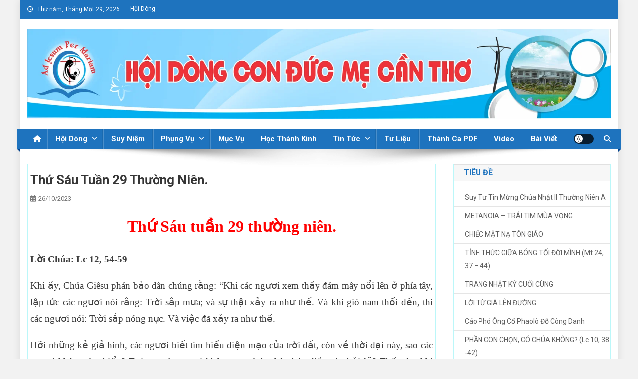

--- FILE ---
content_type: text/html; charset=UTF-8
request_url: https://hdconducmecantho.com/thu-sau-tuan-29-thuong-nien/
body_size: 19628
content:
<!doctype html>
<html lang="vi">
<head>
<meta charset="UTF-8">
<meta name="viewport" content="width=device-width, initial-scale=1">
<link rel="profile" href="http://gmpg.org/xfn/11">

<title>Thứ Sáu tuần 29 thường niên.</title>
<meta name='robots' content='max-image-preview:large' />
<link rel='dns-prefetch' href='//fonts.googleapis.com' />
<link rel="alternate" type="application/rss+xml" title="Dòng thông tin  &raquo;" href="https://hdconducmecantho.com/feed/" />
<link rel="alternate" type="application/rss+xml" title=" &raquo; Dòng bình luận" href="https://hdconducmecantho.com/comments/feed/" />
<script type="text/javascript">
/* <![CDATA[ */
window._wpemojiSettings = {"baseUrl":"https:\/\/s.w.org\/images\/core\/emoji\/15.0.3\/72x72\/","ext":".png","svgUrl":"https:\/\/s.w.org\/images\/core\/emoji\/15.0.3\/svg\/","svgExt":".svg","source":{"concatemoji":"https:\/\/hdconducmecantho.com\/wp-includes\/js\/wp-emoji-release.min.js?ver=6.6.2"}};
/*! This file is auto-generated */
!function(i,n){var o,s,e;function c(e){try{var t={supportTests:e,timestamp:(new Date).valueOf()};sessionStorage.setItem(o,JSON.stringify(t))}catch(e){}}function p(e,t,n){e.clearRect(0,0,e.canvas.width,e.canvas.height),e.fillText(t,0,0);var t=new Uint32Array(e.getImageData(0,0,e.canvas.width,e.canvas.height).data),r=(e.clearRect(0,0,e.canvas.width,e.canvas.height),e.fillText(n,0,0),new Uint32Array(e.getImageData(0,0,e.canvas.width,e.canvas.height).data));return t.every(function(e,t){return e===r[t]})}function u(e,t,n){switch(t){case"flag":return n(e,"\ud83c\udff3\ufe0f\u200d\u26a7\ufe0f","\ud83c\udff3\ufe0f\u200b\u26a7\ufe0f")?!1:!n(e,"\ud83c\uddfa\ud83c\uddf3","\ud83c\uddfa\u200b\ud83c\uddf3")&&!n(e,"\ud83c\udff4\udb40\udc67\udb40\udc62\udb40\udc65\udb40\udc6e\udb40\udc67\udb40\udc7f","\ud83c\udff4\u200b\udb40\udc67\u200b\udb40\udc62\u200b\udb40\udc65\u200b\udb40\udc6e\u200b\udb40\udc67\u200b\udb40\udc7f");case"emoji":return!n(e,"\ud83d\udc26\u200d\u2b1b","\ud83d\udc26\u200b\u2b1b")}return!1}function f(e,t,n){var r="undefined"!=typeof WorkerGlobalScope&&self instanceof WorkerGlobalScope?new OffscreenCanvas(300,150):i.createElement("canvas"),a=r.getContext("2d",{willReadFrequently:!0}),o=(a.textBaseline="top",a.font="600 32px Arial",{});return e.forEach(function(e){o[e]=t(a,e,n)}),o}function t(e){var t=i.createElement("script");t.src=e,t.defer=!0,i.head.appendChild(t)}"undefined"!=typeof Promise&&(o="wpEmojiSettingsSupports",s=["flag","emoji"],n.supports={everything:!0,everythingExceptFlag:!0},e=new Promise(function(e){i.addEventListener("DOMContentLoaded",e,{once:!0})}),new Promise(function(t){var n=function(){try{var e=JSON.parse(sessionStorage.getItem(o));if("object"==typeof e&&"number"==typeof e.timestamp&&(new Date).valueOf()<e.timestamp+604800&&"object"==typeof e.supportTests)return e.supportTests}catch(e){}return null}();if(!n){if("undefined"!=typeof Worker&&"undefined"!=typeof OffscreenCanvas&&"undefined"!=typeof URL&&URL.createObjectURL&&"undefined"!=typeof Blob)try{var e="postMessage("+f.toString()+"("+[JSON.stringify(s),u.toString(),p.toString()].join(",")+"));",r=new Blob([e],{type:"text/javascript"}),a=new Worker(URL.createObjectURL(r),{name:"wpTestEmojiSupports"});return void(a.onmessage=function(e){c(n=e.data),a.terminate(),t(n)})}catch(e){}c(n=f(s,u,p))}t(n)}).then(function(e){for(var t in e)n.supports[t]=e[t],n.supports.everything=n.supports.everything&&n.supports[t],"flag"!==t&&(n.supports.everythingExceptFlag=n.supports.everythingExceptFlag&&n.supports[t]);n.supports.everythingExceptFlag=n.supports.everythingExceptFlag&&!n.supports.flag,n.DOMReady=!1,n.readyCallback=function(){n.DOMReady=!0}}).then(function(){return e}).then(function(){var e;n.supports.everything||(n.readyCallback(),(e=n.source||{}).concatemoji?t(e.concatemoji):e.wpemoji&&e.twemoji&&(t(e.twemoji),t(e.wpemoji)))}))}((window,document),window._wpemojiSettings);
/* ]]> */
</script>

<style id='wp-emoji-styles-inline-css' type='text/css'>

	img.wp-smiley, img.emoji {
		display: inline !important;
		border: none !important;
		box-shadow: none !important;
		height: 1em !important;
		width: 1em !important;
		margin: 0 0.07em !important;
		vertical-align: -0.1em !important;
		background: none !important;
		padding: 0 !important;
	}
</style>
<link rel='stylesheet' id='wp-block-library-css' href='https://hdconducmecantho.com/wp-includes/css/dist/block-library/style.min.css?ver=6.6.2' type='text/css' media='all' />
<style id='pdfemb-pdf-embedder-viewer-style-inline-css' type='text/css'>
.wp-block-pdfemb-pdf-embedder-viewer{max-width:none}

</style>
<style id='classic-theme-styles-inline-css' type='text/css'>
/*! This file is auto-generated */
.wp-block-button__link{color:#fff;background-color:#32373c;border-radius:9999px;box-shadow:none;text-decoration:none;padding:calc(.667em + 2px) calc(1.333em + 2px);font-size:1.125em}.wp-block-file__button{background:#32373c;color:#fff;text-decoration:none}
</style>
<style id='global-styles-inline-css' type='text/css'>
:root{--wp--preset--aspect-ratio--square: 1;--wp--preset--aspect-ratio--4-3: 4/3;--wp--preset--aspect-ratio--3-4: 3/4;--wp--preset--aspect-ratio--3-2: 3/2;--wp--preset--aspect-ratio--2-3: 2/3;--wp--preset--aspect-ratio--16-9: 16/9;--wp--preset--aspect-ratio--9-16: 9/16;--wp--preset--color--black: #000000;--wp--preset--color--cyan-bluish-gray: #abb8c3;--wp--preset--color--white: #ffffff;--wp--preset--color--pale-pink: #f78da7;--wp--preset--color--vivid-red: #cf2e2e;--wp--preset--color--luminous-vivid-orange: #ff6900;--wp--preset--color--luminous-vivid-amber: #fcb900;--wp--preset--color--light-green-cyan: #7bdcb5;--wp--preset--color--vivid-green-cyan: #00d084;--wp--preset--color--pale-cyan-blue: #8ed1fc;--wp--preset--color--vivid-cyan-blue: #0693e3;--wp--preset--color--vivid-purple: #9b51e0;--wp--preset--gradient--vivid-cyan-blue-to-vivid-purple: linear-gradient(135deg,rgba(6,147,227,1) 0%,rgb(155,81,224) 100%);--wp--preset--gradient--light-green-cyan-to-vivid-green-cyan: linear-gradient(135deg,rgb(122,220,180) 0%,rgb(0,208,130) 100%);--wp--preset--gradient--luminous-vivid-amber-to-luminous-vivid-orange: linear-gradient(135deg,rgba(252,185,0,1) 0%,rgba(255,105,0,1) 100%);--wp--preset--gradient--luminous-vivid-orange-to-vivid-red: linear-gradient(135deg,rgba(255,105,0,1) 0%,rgb(207,46,46) 100%);--wp--preset--gradient--very-light-gray-to-cyan-bluish-gray: linear-gradient(135deg,rgb(238,238,238) 0%,rgb(169,184,195) 100%);--wp--preset--gradient--cool-to-warm-spectrum: linear-gradient(135deg,rgb(74,234,220) 0%,rgb(151,120,209) 20%,rgb(207,42,186) 40%,rgb(238,44,130) 60%,rgb(251,105,98) 80%,rgb(254,248,76) 100%);--wp--preset--gradient--blush-light-purple: linear-gradient(135deg,rgb(255,206,236) 0%,rgb(152,150,240) 100%);--wp--preset--gradient--blush-bordeaux: linear-gradient(135deg,rgb(254,205,165) 0%,rgb(254,45,45) 50%,rgb(107,0,62) 100%);--wp--preset--gradient--luminous-dusk: linear-gradient(135deg,rgb(255,203,112) 0%,rgb(199,81,192) 50%,rgb(65,88,208) 100%);--wp--preset--gradient--pale-ocean: linear-gradient(135deg,rgb(255,245,203) 0%,rgb(182,227,212) 50%,rgb(51,167,181) 100%);--wp--preset--gradient--electric-grass: linear-gradient(135deg,rgb(202,248,128) 0%,rgb(113,206,126) 100%);--wp--preset--gradient--midnight: linear-gradient(135deg,rgb(2,3,129) 0%,rgb(40,116,252) 100%);--wp--preset--font-size--small: 13px;--wp--preset--font-size--medium: 20px;--wp--preset--font-size--large: 36px;--wp--preset--font-size--x-large: 42px;--wp--preset--spacing--20: 0.44rem;--wp--preset--spacing--30: 0.67rem;--wp--preset--spacing--40: 1rem;--wp--preset--spacing--50: 1.5rem;--wp--preset--spacing--60: 2.25rem;--wp--preset--spacing--70: 3.38rem;--wp--preset--spacing--80: 5.06rem;--wp--preset--shadow--natural: 6px 6px 9px rgba(0, 0, 0, 0.2);--wp--preset--shadow--deep: 12px 12px 50px rgba(0, 0, 0, 0.4);--wp--preset--shadow--sharp: 6px 6px 0px rgba(0, 0, 0, 0.2);--wp--preset--shadow--outlined: 6px 6px 0px -3px rgba(255, 255, 255, 1), 6px 6px rgba(0, 0, 0, 1);--wp--preset--shadow--crisp: 6px 6px 0px rgba(0, 0, 0, 1);}:where(.is-layout-flex){gap: 0.5em;}:where(.is-layout-grid){gap: 0.5em;}body .is-layout-flex{display: flex;}.is-layout-flex{flex-wrap: wrap;align-items: center;}.is-layout-flex > :is(*, div){margin: 0;}body .is-layout-grid{display: grid;}.is-layout-grid > :is(*, div){margin: 0;}:where(.wp-block-columns.is-layout-flex){gap: 2em;}:where(.wp-block-columns.is-layout-grid){gap: 2em;}:where(.wp-block-post-template.is-layout-flex){gap: 1.25em;}:where(.wp-block-post-template.is-layout-grid){gap: 1.25em;}.has-black-color{color: var(--wp--preset--color--black) !important;}.has-cyan-bluish-gray-color{color: var(--wp--preset--color--cyan-bluish-gray) !important;}.has-white-color{color: var(--wp--preset--color--white) !important;}.has-pale-pink-color{color: var(--wp--preset--color--pale-pink) !important;}.has-vivid-red-color{color: var(--wp--preset--color--vivid-red) !important;}.has-luminous-vivid-orange-color{color: var(--wp--preset--color--luminous-vivid-orange) !important;}.has-luminous-vivid-amber-color{color: var(--wp--preset--color--luminous-vivid-amber) !important;}.has-light-green-cyan-color{color: var(--wp--preset--color--light-green-cyan) !important;}.has-vivid-green-cyan-color{color: var(--wp--preset--color--vivid-green-cyan) !important;}.has-pale-cyan-blue-color{color: var(--wp--preset--color--pale-cyan-blue) !important;}.has-vivid-cyan-blue-color{color: var(--wp--preset--color--vivid-cyan-blue) !important;}.has-vivid-purple-color{color: var(--wp--preset--color--vivid-purple) !important;}.has-black-background-color{background-color: var(--wp--preset--color--black) !important;}.has-cyan-bluish-gray-background-color{background-color: var(--wp--preset--color--cyan-bluish-gray) !important;}.has-white-background-color{background-color: var(--wp--preset--color--white) !important;}.has-pale-pink-background-color{background-color: var(--wp--preset--color--pale-pink) !important;}.has-vivid-red-background-color{background-color: var(--wp--preset--color--vivid-red) !important;}.has-luminous-vivid-orange-background-color{background-color: var(--wp--preset--color--luminous-vivid-orange) !important;}.has-luminous-vivid-amber-background-color{background-color: var(--wp--preset--color--luminous-vivid-amber) !important;}.has-light-green-cyan-background-color{background-color: var(--wp--preset--color--light-green-cyan) !important;}.has-vivid-green-cyan-background-color{background-color: var(--wp--preset--color--vivid-green-cyan) !important;}.has-pale-cyan-blue-background-color{background-color: var(--wp--preset--color--pale-cyan-blue) !important;}.has-vivid-cyan-blue-background-color{background-color: var(--wp--preset--color--vivid-cyan-blue) !important;}.has-vivid-purple-background-color{background-color: var(--wp--preset--color--vivid-purple) !important;}.has-black-border-color{border-color: var(--wp--preset--color--black) !important;}.has-cyan-bluish-gray-border-color{border-color: var(--wp--preset--color--cyan-bluish-gray) !important;}.has-white-border-color{border-color: var(--wp--preset--color--white) !important;}.has-pale-pink-border-color{border-color: var(--wp--preset--color--pale-pink) !important;}.has-vivid-red-border-color{border-color: var(--wp--preset--color--vivid-red) !important;}.has-luminous-vivid-orange-border-color{border-color: var(--wp--preset--color--luminous-vivid-orange) !important;}.has-luminous-vivid-amber-border-color{border-color: var(--wp--preset--color--luminous-vivid-amber) !important;}.has-light-green-cyan-border-color{border-color: var(--wp--preset--color--light-green-cyan) !important;}.has-vivid-green-cyan-border-color{border-color: var(--wp--preset--color--vivid-green-cyan) !important;}.has-pale-cyan-blue-border-color{border-color: var(--wp--preset--color--pale-cyan-blue) !important;}.has-vivid-cyan-blue-border-color{border-color: var(--wp--preset--color--vivid-cyan-blue) !important;}.has-vivid-purple-border-color{border-color: var(--wp--preset--color--vivid-purple) !important;}.has-vivid-cyan-blue-to-vivid-purple-gradient-background{background: var(--wp--preset--gradient--vivid-cyan-blue-to-vivid-purple) !important;}.has-light-green-cyan-to-vivid-green-cyan-gradient-background{background: var(--wp--preset--gradient--light-green-cyan-to-vivid-green-cyan) !important;}.has-luminous-vivid-amber-to-luminous-vivid-orange-gradient-background{background: var(--wp--preset--gradient--luminous-vivid-amber-to-luminous-vivid-orange) !important;}.has-luminous-vivid-orange-to-vivid-red-gradient-background{background: var(--wp--preset--gradient--luminous-vivid-orange-to-vivid-red) !important;}.has-very-light-gray-to-cyan-bluish-gray-gradient-background{background: var(--wp--preset--gradient--very-light-gray-to-cyan-bluish-gray) !important;}.has-cool-to-warm-spectrum-gradient-background{background: var(--wp--preset--gradient--cool-to-warm-spectrum) !important;}.has-blush-light-purple-gradient-background{background: var(--wp--preset--gradient--blush-light-purple) !important;}.has-blush-bordeaux-gradient-background{background: var(--wp--preset--gradient--blush-bordeaux) !important;}.has-luminous-dusk-gradient-background{background: var(--wp--preset--gradient--luminous-dusk) !important;}.has-pale-ocean-gradient-background{background: var(--wp--preset--gradient--pale-ocean) !important;}.has-electric-grass-gradient-background{background: var(--wp--preset--gradient--electric-grass) !important;}.has-midnight-gradient-background{background: var(--wp--preset--gradient--midnight) !important;}.has-small-font-size{font-size: var(--wp--preset--font-size--small) !important;}.has-medium-font-size{font-size: var(--wp--preset--font-size--medium) !important;}.has-large-font-size{font-size: var(--wp--preset--font-size--large) !important;}.has-x-large-font-size{font-size: var(--wp--preset--font-size--x-large) !important;}
:where(.wp-block-post-template.is-layout-flex){gap: 1.25em;}:where(.wp-block-post-template.is-layout-grid){gap: 1.25em;}
:where(.wp-block-columns.is-layout-flex){gap: 2em;}:where(.wp-block-columns.is-layout-grid){gap: 2em;}
:root :where(.wp-block-pullquote){font-size: 1.5em;line-height: 1.6;}
</style>
<link rel='stylesheet' id='news-portal-fonts-css' href='https://fonts.googleapis.com/css?family=Roboto+Condensed%3A300italic%2C400italic%2C700italic%2C400%2C300%2C700%7CRoboto%3A300%2C400%2C400i%2C500%2C700%7CTitillium+Web%3A400%2C600%2C700%2C300&#038;subset=latin%2Clatin-ext' type='text/css' media='all' />
<link rel='stylesheet' id='news-portal-font-awesome-css' href='https://hdconducmecantho.com/wp-content/themes/news-portal/assets/library/font-awesome/css/all.min.css?ver=6.5.1' type='text/css' media='all' />
<link rel='stylesheet' id='lightslider-style-css' href='https://hdconducmecantho.com/wp-content/themes/news-portal/assets/library/lightslider/css/lightslider.min.css?ver=1.1.6' type='text/css' media='all' />
<link rel='stylesheet' id='news-portal-style-css' href='https://hdconducmecantho.com/wp-content/themes/news-portal/style.css?ver=1.5.2' type='text/css' media='all' />
<link rel='stylesheet' id='news-portal-dark-style-css' href='https://hdconducmecantho.com/wp-content/themes/news-portal/assets/css/np-dark.css?ver=1.5.2' type='text/css' media='all' />
<link rel='stylesheet' id='news-portal-preloader-style-css' href='https://hdconducmecantho.com/wp-content/themes/news-portal/assets/css/np-preloader.css?ver=1.5.2' type='text/css' media='all' />
<link rel='stylesheet' id='news-portal-responsive-style-css' href='https://hdconducmecantho.com/wp-content/themes/news-portal/assets/css/np-responsive.css?ver=1.5.2' type='text/css' media='all' />
<script type="text/javascript" src="https://hdconducmecantho.com/wp-includes/js/jquery/jquery.min.js?ver=3.7.1" id="jquery-core-js"></script>
<script type="text/javascript" src="https://hdconducmecantho.com/wp-includes/js/jquery/jquery-migrate.min.js?ver=3.4.1" id="jquery-migrate-js"></script>
<link rel="https://api.w.org/" href="https://hdconducmecantho.com/wp-json/" /><link rel="alternate" title="JSON" type="application/json" href="https://hdconducmecantho.com/wp-json/wp/v2/posts/5681" /><link rel="EditURI" type="application/rsd+xml" title="RSD" href="https://hdconducmecantho.com/xmlrpc.php?rsd" />
<meta name="generator" content="WordPress 6.6.2" />
<link rel="canonical" href="https://hdconducmecantho.com/thu-sau-tuan-29-thuong-nien/" />
<link rel='shortlink' href='https://hdconducmecantho.com/?p=5681' />
<link rel="alternate" title="oNhúng (JSON)" type="application/json+oembed" href="https://hdconducmecantho.com/wp-json/oembed/1.0/embed?url=https%3A%2F%2Fhdconducmecantho.com%2Fthu-sau-tuan-29-thuong-nien%2F" />
<link rel="alternate" title="oNhúng (XML)" type="text/xml+oembed" href="https://hdconducmecantho.com/wp-json/oembed/1.0/embed?url=https%3A%2F%2Fhdconducmecantho.com%2Fthu-sau-tuan-29-thuong-nien%2F&#038;format=xml" />
<style type="text/css" id="custom-background-css">
body.custom-background { background-color: #f2f2f2; }
</style>
	<link rel="icon" href="https://hdconducmecantho.com/wp-content/uploads/2024/03/cropped-CDM-32x32.png" sizes="32x32" />
<link rel="icon" href="https://hdconducmecantho.com/wp-content/uploads/2024/03/cropped-CDM-192x192.png" sizes="192x192" />
<link rel="apple-touch-icon" href="https://hdconducmecantho.com/wp-content/uploads/2024/03/cropped-CDM-180x180.png" />
<meta name="msapplication-TileImage" content="https://hdconducmecantho.com/wp-content/uploads/2024/03/cropped-CDM-270x270.png" />
		<style type="text/css" id="wp-custom-css">
			.post-cats-list span {
    display: none;
    vertical-align: top;
}

element.style {
    display: none;
}
.np-article-thumb{
	display:none;
}
.site-info {
    float: left;
}
#site-navigation ul {
    margin: 0;
    padding: 0;
    list-style: none;
    font-weight: bold;
    font-size: 15px;
}
#colophon {
    background: #483c00 none repeat scroll 0 0;
    margin-top: 40px;
}
.widget_recent_entries a::before {
    content: "\f101";
	display:none;
}
.np-home-middle-section .middle-aside {
    float: right;
    width: 31%;
    border: 1px solid #acf1eb;
}
.news_portal_recent_posts .np-recent-posts-wrapper ul {
    list-style: none;
    margin: 0;
    padding: 0;
    margin-left: 15px;
}
#primary, .home.blog #primary {
    float: left;
    width: 70%;
    border: 1px solid #bbf7f9;
    padding: 5px;
}
#secondary, .home.blog #secondary {
    float: right;
    width: 27%;
    border: 1px solid #bbf7f9;
}
.single .byline, .group-blog .byline, .posted-on, .blog-author, .blog-cat {
    display: none;
    font-family: 'Roboto', sans-serif;
    font-size: 14px;
    font-style: italic;
    font-weight: 300;
}
.np-post-meta span {
    margin-right: 15px;
	  display:none;
}
		</style>
		<!--News Portal CSS -->
<style type="text/css">
.category-button.np-cat-64 a{background:#00a9e0}.category-button.np-cat-64 a:hover{background:#0077ae}.np-block-title .np-cat-64{color:#00a9e0}.category-button.np-cat-70 a{background:#00a9e0}.category-button.np-cat-70 a:hover{background:#0077ae}.np-block-title .np-cat-70{color:#00a9e0}.category-button.np-cat-25 a{background:#00a9e0}.category-button.np-cat-25 a:hover{background:#0077ae}.np-block-title .np-cat-25{color:#00a9e0}.category-button.np-cat-68 a{background:#00a9e0}.category-button.np-cat-68 a:hover{background:#0077ae}.np-block-title .np-cat-68{color:#00a9e0}.category-button.np-cat-81 a{background:#00a9e0}.category-button.np-cat-81 a:hover{background:#0077ae}.np-block-title .np-cat-81{color:#00a9e0}.category-button.np-cat-72 a{background:#00a9e0}.category-button.np-cat-72 a:hover{background:#0077ae}.np-block-title .np-cat-72{color:#00a9e0}.category-button.np-cat-83 a{background:#00a9e0}.category-button.np-cat-83 a:hover{background:#0077ae}.np-block-title .np-cat-83{color:#00a9e0}.category-button.np-cat-24 a{background:#00a9e0}.category-button.np-cat-24 a:hover{background:#0077ae}.np-block-title .np-cat-24{color:#00a9e0}.category-button.np-cat-82 a{background:#00a9e0}.category-button.np-cat-82 a:hover{background:#0077ae}.np-block-title .np-cat-82{color:#00a9e0}.category-button.np-cat-66 a{background:#00a9e0}.category-button.np-cat-66 a:hover{background:#0077ae}.np-block-title .np-cat-66{color:#00a9e0}.category-button.np-cat-27 a{background:#00a9e0}.category-button.np-cat-27 a:hover{background:#0077ae}.np-block-title .np-cat-27{color:#00a9e0}.category-button.np-cat-84 a{background:#00a9e0}.category-button.np-cat-84 a:hover{background:#0077ae}.np-block-title .np-cat-84{color:#00a9e0}.category-button.np-cat-65 a{background:#00a9e0}.category-button.np-cat-65 a:hover{background:#0077ae}.np-block-title .np-cat-65{color:#00a9e0}.category-button.np-cat-79 a{background:#00a9e0}.category-button.np-cat-79 a:hover{background:#0077ae}.np-block-title .np-cat-79{color:#00a9e0}.category-button.np-cat-80 a{background:#00a9e0}.category-button.np-cat-80 a:hover{background:#0077ae}.np-block-title .np-cat-80{color:#00a9e0}.category-button.np-cat-1 a{background:#00a9e0}.category-button.np-cat-1 a:hover{background:#0077ae}.np-block-title .np-cat-1{color:#00a9e0}.category-button.np-cat-59 a{background:#00a9e0}.category-button.np-cat-59 a:hover{background:#0077ae}.np-block-title .np-cat-59{color:#00a9e0}.category-button.np-cat-85 a{background:#00a9e0}.category-button.np-cat-85 a:hover{background:#0077ae}.np-block-title .np-cat-85{color:#00a9e0}.navigation .nav-links a,.bttn,button,input[type='button'],input[type='reset'],input[type='submit'],.navigation .nav-links a:hover,.bttn:hover,button,input[type='button']:hover,input[type='reset']:hover,input[type='submit']:hover,.widget_search .search-submit,.edit-link .post-edit-link,.reply .comment-reply-link,.np-top-header-wrap,.np-header-menu-wrapper,#site-navigation ul.sub-menu,#site-navigation ul.children,.np-header-menu-wrapper::before,.np-header-menu-wrapper::after,.np-header-search-wrapper .search-form-main .search-submit,.news_portal_slider .lSAction > a:hover,.news_portal_default_tabbed ul.widget-tabs li,.np-full-width-title-nav-wrap .carousel-nav-action .carousel-controls:hover,.news_portal_social_media .social-link a,.np-archive-more .np-button:hover,.error404 .page-title,#np-scrollup,.news_portal_featured_slider .slider-posts .lSAction > a:hover,div.wpforms-container-full .wpforms-form input[type='submit'],div.wpforms-container-full .wpforms-form button[type='submit'],div.wpforms-container-full .wpforms-form .wpforms-page-button,div.wpforms-container-full .wpforms-form input[type='submit']:hover,div.wpforms-container-full .wpforms-form button[type='submit']:hover,div.wpforms-container-full .wpforms-form .wpforms-page-button:hover,.widget.widget_tag_cloud a:hover{background:#1e73be}
.home .np-home-icon a,.np-home-icon a:hover,#site-navigation ul li:hover > a,#site-navigation ul li.current-menu-item > a,#site-navigation ul li.current_page_item > a,#site-navigation ul li.current-menu-ancestor > a,#site-navigation ul li.focus > a,.news_portal_default_tabbed ul.widget-tabs li.ui-tabs-active,.news_portal_default_tabbed ul.widget-tabs li:hover,.menu-toggle:hover,.menu-toggle:focus{background:#00418c}
.np-header-menu-block-wrap::before,.np-header-menu-block-wrap::after{border-right-color:#00418c}
a,a:hover,a:focus,a:active,.widget a:hover,.widget a:hover::before,.widget li:hover::before,.entry-footer a:hover,.comment-author .fn .url:hover,#cancel-comment-reply-link,#cancel-comment-reply-link:before,.logged-in-as a,.np-slide-content-wrap .post-title a:hover,#top-footer .widget a:hover,#top-footer .widget a:hover:before,#top-footer .widget li:hover:before,.news_portal_featured_posts .np-single-post .np-post-content .np-post-title a:hover,.news_portal_fullwidth_posts .np-single-post .np-post-title a:hover,.news_portal_block_posts .layout3 .np-primary-block-wrap .np-single-post .np-post-title a:hover,.news_portal_featured_posts .layout2 .np-single-post-wrap .np-post-content .np-post-title a:hover,.np-block-title,.widget-title,.page-header .page-title,.np-related-title,.np-post-meta span:hover,.np-post-meta span a:hover,.news_portal_featured_posts .layout2 .np-single-post-wrap .np-post-content .np-post-meta span:hover,.news_portal_featured_posts .layout2 .np-single-post-wrap .np-post-content .np-post-meta span a:hover,.np-post-title.small-size a:hover,#footer-navigation ul li a:hover,.entry-title a:hover,.entry-meta span a:hover,.entry-meta span:hover,.np-post-meta span:hover,.np-post-meta span a:hover,.news_portal_featured_posts .np-single-post-wrap .np-post-content .np-post-meta span:hover,.news_portal_featured_posts .np-single-post-wrap .np-post-content .np-post-meta span a:hover,.news_portal_featured_slider .featured-posts .np-single-post .np-post-content .np-post-title a:hover{color:#1e73be}
.site-mode--dark .news_portal_featured_posts .np-single-post-wrap .np-post-content .np-post-title a:hover,.site-mode--dark .np-post-title.large-size a:hover,.site-mode--dark .np-post-title.small-size a:hover,.site-mode--dark .news-ticker-title>a:hover,.site-mode--dark .np-archive-post-content-wrapper .entry-title a:hover,.site-mode--dark h1.entry-title:hover,.site-mode--dark .news_portal_block_posts .layout4 .np-post-title a:hover{color:#1e73be}
.navigation .nav-links a,.bttn,button,input[type='button'],input[type='reset'],input[type='submit'],.widget_search .search-submit,.np-archive-more .np-button:hover,.widget.widget_tag_cloud a:hover{border-color:#1e73be}
.comment-list .comment-body,.np-header-search-wrapper .search-form-main{border-top-color:#1e73be}
.np-header-search-wrapper .search-form-main:before{border-bottom-color:#1e73be}
@media (max-width:768px){#site-navigation,.main-small-navigation li.current-menu-item > .sub-toggle i{background:#1e73be !important}}
.news-portal-wave .np-rect,.news-portal-three-bounce .np-child,.news-portal-folding-cube .np-cube:before{background-color:#1e73be}
.site-title,.site-description{position:absolute;clip:rect(1px,1px,1px,1px)}
</style></head>

<body class="post-template-default single single-post postid-5681 single-format-standard custom-background right-sidebar boxed_layout site-mode--light">


<div id="page" class="site">

	<a class="skip-link screen-reader-text" href="#content">Skip to content</a>

	<div class="np-top-header-wrap"><div class="mt-container">		<div class="np-top-left-section-wrapper">
			<div class="date-section">Thứ năm, Tháng Một 29, 2026</div>
							<nav id="top-navigation" class="top-navigation" role="navigation">
					<div class="menu-top-menu-container"><ul id="top-menu" class="menu"><li id="menu-item-509" class="menu-item menu-item-type-post_type menu-item-object-page menu-item-509"><a href="https://hdconducmecantho.com/hoi-dong/">Hội Dòng</a></li>
</ul></div>				</nav><!-- #site-navigation -->
					</div><!-- .np-top-left-section-wrapper -->
		<div class="np-top-right-section-wrapper">
					</div><!-- .np-top-right-section-wrapper -->
</div><!-- .mt-container --></div><!-- .np-top-header-wrap --><header id="masthead" class="site-header" role="banner"><div class="np-logo-section-wrapper"><div class="mt-container">		<div class="site-branding">

			
							<p class="site-title"><a href="https://hdconducmecantho.com/" rel="home"></a></p>
						
		</div><!-- .site-branding -->
		<div class="np-header-ads-area">
			<section id="news_portal_ads_banner-1" class="widget news_portal_ads_banner">            <div class="np-ads-wrapper">
                                                    <a href="https://hdconducmecantho.com/" target="_blank" rel=""><img src="https://hdconducmecantho.com/wp-content/uploads/2023/04/baner.png" /></a>
                            </div><!-- .np-ads-wrapper -->
    </section>		</div><!-- .np-header-ads-area -->
</div><!-- .mt-container --></div><!-- .np-logo-section-wrapper -->		<div id="np-menu-wrap" class="np-header-menu-wrapper">
			<div class="np-header-menu-block-wrap">
				<div class="mt-container">
												<div class="np-home-icon">
								<a href="https://hdconducmecantho.com/" rel="home"> <i class="fa fa-home"> </i> </a>
							</div><!-- .np-home-icon -->
										<div class="mt-header-menu-wrap">
						<a href="javascript:void(0)" class="menu-toggle hide"><i class="fa fa-navicon"> </i> </a>
						<nav id="site-navigation" class="main-navigation" role="navigation">
							<div class="menu-primary-menu-container"><ul id="primary-menu" class="menu"><li id="menu-item-555" class="menu-item menu-item-type-taxonomy menu-item-object-category menu-item-has-children menu-item-555"><a href="https://hdconducmecantho.com/category/hoi-dong/">Hội Dòng</a>
<ul class="sub-menu">
	<li id="menu-item-556" class="menu-item menu-item-type-taxonomy menu-item-object-category menu-item-556"><a href="https://hdconducmecantho.com/category/hoi-dong/cong-doan/">Cộng Đoàn</a></li>
	<li id="menu-item-4788" class="menu-item menu-item-type-taxonomy menu-item-object-category menu-item-4788"><a href="https://hdconducmecantho.com/category/hoi-dong/dao-tao/">Đào Tạo</a></li>
</ul>
</li>
<li id="menu-item-561" class="menu-item menu-item-type-taxonomy menu-item-object-category current-post-ancestor current-menu-parent current-post-parent menu-item-561"><a href="https://hdconducmecantho.com/category/suy-niem/">Suy Niệm</a></li>
<li id="menu-item-1263" class="menu-item menu-item-type-taxonomy menu-item-object-category menu-item-has-children menu-item-1263"><a href="https://hdconducmecantho.com/category/phung-vu/">Phụng Vụ</a>
<ul class="sub-menu">
	<li id="menu-item-1274" class="menu-item menu-item-type-taxonomy menu-item-object-category menu-item-1274"><a href="https://hdconducmecantho.com/category/phung-vu/dan-le/">Dẫn Lễ</a></li>
	<li id="menu-item-1273" class="menu-item menu-item-type-taxonomy menu-item-object-category menu-item-1273"><a href="https://hdconducmecantho.com/category/phung-vu/chau-thanh-the/">Chầu Thánh Thể</a></li>
	<li id="menu-item-1275" class="menu-item menu-item-type-taxonomy menu-item-object-category menu-item-1275"><a href="https://hdconducmecantho.com/category/phung-vu/hanh-cac-thanh/">Hạnh Các Thánh</a></li>
	<li id="menu-item-1276" class="menu-item menu-item-type-taxonomy menu-item-object-category menu-item-1276"><a href="https://hdconducmecantho.com/category/phung-vu/loi-nguyen-tin-huu/">Lời Nguyện Tín Hữu</a></li>
</ul>
</li>
<li id="menu-item-5905" class="menu-item menu-item-type-taxonomy menu-item-object-category menu-item-5905"><a href="https://hdconducmecantho.com/category/muc-vu/">Mục Vụ</a></li>
<li id="menu-item-5904" class="menu-item menu-item-type-taxonomy menu-item-object-category menu-item-5904"><a href="https://hdconducmecantho.com/category/hoc-thanh-kinh/">Học Thánh Kinh</a></li>
<li id="menu-item-703" class="menu-item menu-item-type-taxonomy menu-item-object-category menu-item-has-children menu-item-703"><a href="https://hdconducmecantho.com/category/nghe-thuat/">Tin Tức</a>
<ul class="sub-menu">
	<li id="menu-item-4779" class="menu-item menu-item-type-taxonomy menu-item-object-category menu-item-4779"><a href="https://hdconducmecantho.com/category/nghe-thuat/tin-giao-hoi/">Tin Giáo Hội</a></li>
	<li id="menu-item-4780" class="menu-item menu-item-type-taxonomy menu-item-object-category menu-item-4780"><a href="https://hdconducmecantho.com/category/nghe-thuat/tin-giao-phan/">Tin Giáo Phận</a></li>
</ul>
</li>
<li id="menu-item-693" class="menu-item menu-item-type-taxonomy menu-item-object-category menu-item-693"><a href="https://hdconducmecantho.com/category/tai-lieu/">Tư Liệu</a></li>
<li id="menu-item-5906" class="menu-item menu-item-type-taxonomy menu-item-object-category menu-item-5906"><a href="https://hdconducmecantho.com/category/thanh-ca-pdf/">Thánh Ca PDF</a></li>
<li id="menu-item-5907" class="menu-item menu-item-type-taxonomy menu-item-object-category menu-item-5907"><a href="https://hdconducmecantho.com/category/video/">Video</a></li>
<li id="menu-item-709" class="menu-item menu-item-type-taxonomy menu-item-object-category menu-item-709"><a href="https://hdconducmecantho.com/category/lien-he/">Bài Viết</a></li>
</ul></div>						</nav><!-- #site-navigation -->
					</div><!-- .mt-header-menu-wrap -->
					<div class="np-icon-elements-wrapper">
						        <div id="np-site-mode-wrap" class="np-icon-elements">
            <a id="mode-switcher" class="light-mode" data-site-mode="light-mode" href="#">
                <span class="site-mode-icon">site mode button</span>
            </a>
        </div><!-- #np-site-mode-wrap -->
							<div class="np-header-search-wrapper">                    
				                <span class="search-main"><a href="javascript:void(0)"><i class="fa fa-search"></i></a></span>
				                <div class="search-form-main np-clearfix">
					                <form role="search" method="get" class="search-form" action="https://hdconducmecantho.com/">
				<label>
					<span class="screen-reader-text">Tìm kiếm cho:</span>
					<input type="search" class="search-field" placeholder="Tìm kiếm &hellip;" value="" name="s" />
				</label>
				<input type="submit" class="search-submit" value="Tìm kiếm" />
			</form>					            </div>
							</div><!-- .np-header-search-wrapper -->
											</div> <!-- .np-icon-elements-wrapper -->
				</div>
			</div>
		</div><!-- .np-header-menu-wrapper -->
</header><!-- .site-header -->
	<div id="content" class="site-content">
		<div class="mt-container">
<div class="mt-single-content-wrapper">

	<div id="primary" class="content-area">
		<main id="main" class="site-main" role="main">

		
<article id="post-5681" class="post-5681 post type-post status-publish format-standard has-post-thumbnail hentry category-suy-niem">

	<div class="np-article-thumb">
		<img width="600" height="400" src="https://hdconducmecantho.com/wp-content/uploads/2023/10/t6-2.jpg" class="attachment-full size-full wp-post-image" alt="" decoding="async" fetchpriority="high" srcset="https://hdconducmecantho.com/wp-content/uploads/2023/10/t6-2.jpg 600w, https://hdconducmecantho.com/wp-content/uploads/2023/10/t6-2-300x200.jpg 300w" sizes="(max-width: 600px) 100vw, 600px" />	</div><!-- .np-article-thumb -->

	<header class="entry-header">
		<h1 class="entry-title">Thứ Sáu tuần 29 thường niên.</h1>		<div class="post-cats-list">
							<span class="category-button np-cat-27"><a href="https://hdconducmecantho.com/category/suy-niem/">Suy Niệm</a></span>
					</div>
		<div class="entry-meta">
			<span class="posted-on"><a href="https://hdconducmecantho.com/thu-sau-tuan-29-thuong-nien/" rel="bookmark"><time class="entry-date published updated" datetime="2023-10-26T20:02:49+07:00">26/10/2023</time></a></span><span class="byline"><span class="author vcard"><a class="url fn n" href="https://hdconducmecantho.com/author/dangbaiviet/">Dang Viet</a></span></span>		</div><!-- .entry-meta -->
	</header><!-- .entry-header -->

	<div class="entry-content">
		<p style="text-align: center;"><span style="font-family: 'times new roman', times, serif; font-size: 24pt; color: #ff0000;"><strong>Thứ Sáu tuần 29 thường niên.</strong></span></p>
<p style="text-align: justify;"><span style="font-family: 'times new roman', times, serif; font-size: 14pt;"><strong>Lời Chúa: Lc 12, 54-59</strong></span></p>
<p style="text-align: justify;"><span style="font-family: 'times new roman', times, serif; font-size: 14pt;">Khi ấy, Chúa Giêsu phán bảo dân chúng rằng: &#8220;Khi các ngươi xem thấy đám mây nổi lên ở phía tây, lập tức các ngươi nói rằng: Trời sắp mưa; và sự thật xảy ra như thế. Và khi gió nam thổi đến, thì các ngươi nói: Trời sắp nóng nực. Và việc đã xảy ra như thế.</span></p>
<p style="text-align: justify;"><span style="font-family: 'times new roman', times, serif; font-size: 14pt;">Hỡi những kẻ giả hình, các ngươi biết tìm hiểu diện mạo của trời đất, còn về thời đại này, sao các ngươi không tìm hiểu? Tại sao các ngươi không tự mình phê phán điều gì phải lẽ? Thế nên, khi ngươi cùng với kẻ đối phương ra trước mặt quan quyền, thì đang lúc đi dọc đường, ngươi hãy cố lo liệu cho ổn thoả với nó đi, kẻo nó lôi ngươi đến trước quan toà, và quan toà trao ngươi cho lý hình và lý hình tống ngươi vào ngục. Ta bảo cho ngươi hay, ngươi sẽ không thể ra khỏi đó cho đến khi nào trả xong đồng xu cuối cùng&#8221;.</span></p>
<p style="text-align: justify;"><span style="font-family: 'times new roman', times, serif; font-size: 14pt;"><strong>Suy niệm: Lạc Quan, Tin Tưởng</strong></span></p>
<p style="text-align: justify;"><span style="font-family: 'times new roman', times, serif; font-size: 14pt;">(‘Mỗi Ngày Một Tin Vui’)</span></p>
<p style="text-align: justify;"><span style="font-family: 'times new roman', times, serif; font-size: 14pt;"><em>&#8220;Sinh ngày mùng 4 tháng 7&#8221;, và &#8220;Bàn chân trái của tôi&#8221;, đó là tựa đề của hai cuốn phim Mỹ hay nhất năm 1990. &#8220;Sinh ngày mùng 4 tháng 7&#8221; kể truyện một thanh niên Mỹ bị động viên sang VN và trở thành kẻ tàn tật suốt đời. Bất mãn, hận đời, người thanh niên gia nhập phong trào phản chiến ở Mỹ. Còn cuốn phim &#8220;Bàn chân trái của tôi&#8221; cho thấy hình ảnh một con người phấn đấu với những bất hạnh của mình để đạt thành công. &#8220;Bàn chân trái của tôi&#8221; nêu bật bài học về lạc quan tin tưởng trong cuộc sống.</em></span></p>
<p style="text-align: justify;"><span style="font-family: 'times new roman', times, serif; font-size: 14pt;">Thiên Chúa không bao giờ bỏ mặc con người. Ngay cả khi con người tưởng chừng như mất tất cả, thì đó chính là lúc Thiên Chúa ban ơn dồi dào hơn; từ những mất mát, Thiên Chúa biến thành khởi điểm của những điều kỳ diệu.</span></p>
<p style="text-align: justify;"><span style="font-family: 'times new roman', times, serif; font-size: 14pt;">Chúa Giêsu luôn mời gọi chúng ta mặc lấy cái nhìn lạc quan và tin tưởng. Chúng ta dễ cảm tạ Thiên Chúa khi gặp may mắn, thịnh đạt, thành công; nhưng chúng ta lại dễ bị cám dỗ để không nhận ra sự hiện diện và tác động của Ngài trong những mất mát, thua thiệt. Nhìn vào điềm báo thời tiết, chúng ta biết được trời sắp mưa hay sắp nóng nực; cũng thế, nhìn vào những may mắn và cả những thất bại, chúng ta hãy nhận ra lời mời gọi tin tưởng và dâng lời cảm tạ Chúa. Mỗi gặp gỡ, mỗi biến cố đều là dấu chỉ thời gian, vừa bày tỏ sự hiện diện và tác động yêu thương của Chúa, vừa mời gọi chúng ta tín thác vào bàn tay quan phòng của Thiên Chúa.</span></p>
<p style="text-align: justify;"><span style="font-family: 'times new roman', times, serif; font-size: 14pt;">Chỉ với một bàn chân trái, một người tàn tật có thể vươn lên. Chúng ta hãy tự nhủ: những mất mát, khổ đau, thử thách là cơ may Thiên Chúa ban để giúp chúng ta vươn cao trong niềm tin. Chúng ta hãy nói lên niềm tin vào Ðấng luôn có mặt trong cuộc sống chúng ta và tiếp tục yêu thương chúng ta, ngay cả khi chúng ta yếu hèn tội lỗi.</span></p>
	</div><!-- .entry-content -->

	<footer class="entry-footer">
			</footer><!-- .entry-footer -->
	
</article><!-- #post-5681 -->
	<nav class="navigation post-navigation" aria-label="Bài viết">
		<h2 class="screen-reader-text">Điều hướng bài viết</h2>
		<div class="nav-links"><div class="nav-previous"><a href="https://hdconducmecantho.com/thu-nam-tuan-29-thuong-nien/" rel="prev">Thứ Năm tuần 29 thường niên.</a></div><div class="nav-next"><a href="https://hdconducmecantho.com/bao-cao-tong-hop-cua-thuong-hoi-dong/" rel="next">BÁO CÁO TỔNG HỢP CỦA THƯỢNG HỘI ĐỒNG&#8230;</a></div></div>
	</nav><div class="np-related-section-wrapper"><h2 class="np-related-title np-clearfix">Bài Viết liên quan</h2><div class="np-related-posts-wrap np-clearfix">				<div class="np-single-post np-clearfix">
					<div class="np-post-thumb">
						<a href="https://hdconducmecantho.com/thu-hai-tuan-26-thuong-nien-cac-thien-than-ho-thu-le-nho/">
							<img width="305" height="207" src="https://hdconducmecantho.com/wp-content/uploads/2023/10/thien-than-305x207.jpg" class="attachment-news-portal-block-medium size-news-portal-block-medium wp-post-image" alt="" decoding="async" />						</a>
					</div><!-- .np-post-thumb -->
					<div class="np-post-content">
						<h3 class="np-post-title small-size"><a href="https://hdconducmecantho.com/thu-hai-tuan-26-thuong-nien-cac-thien-than-ho-thu-le-nho/">Thứ Hai tuần 26 thường niên.   Các thiên thần hộ thủ. Lễ nhớ.</a></h3>
						<div class="np-post-meta">
							<span class="posted-on"><a href="https://hdconducmecantho.com/thu-hai-tuan-26-thuong-nien-cac-thien-than-ho-thu-le-nho/" rel="bookmark"><time class="entry-date published updated" datetime="2023-10-01T19:52:01+07:00">01/10/2023</time></a></span><span class="byline"><span class="author vcard"><a class="url fn n" href="https://hdconducmecantho.com/author/dangbaiviet/">Dang Viet</a></span></span>						</div>
					</div><!-- .np-post-content -->
				</div><!-- .np-single-post -->
					<div class="np-single-post np-clearfix">
					<div class="np-post-thumb">
						<a href="https://hdconducmecantho.com/thu-tu-tuan-7-phuc-sinh-nam-a/">
							<img width="305" height="207" src="https://hdconducmecantho.com/wp-content/uploads/2023/05/t-4-305x207.jpg" class="attachment-news-portal-block-medium size-news-portal-block-medium wp-post-image" alt="" decoding="async" />						</a>
					</div><!-- .np-post-thumb -->
					<div class="np-post-content">
						<h3 class="np-post-title small-size"><a href="https://hdconducmecantho.com/thu-tu-tuan-7-phuc-sinh-nam-a/">Thứ Tư tuần 7 Phục Sinh – Năm A</a></h3>
						<div class="np-post-meta">
							<span class="posted-on"><a href="https://hdconducmecantho.com/thu-tu-tuan-7-phuc-sinh-nam-a/" rel="bookmark"><time class="entry-date published updated" datetime="2023-05-23T18:08:47+07:00">23/05/2023</time></a></span><span class="byline"><span class="author vcard"><a class="url fn n" href="https://hdconducmecantho.com/author/dangbaiviet/">Dang Viet</a></span></span>						</div>
					</div><!-- .np-post-content -->
				</div><!-- .np-single-post -->
					<div class="np-single-post np-clearfix">
					<div class="np-post-thumb">
						<a href="https://hdconducmecantho.com/suy-tu-tin-mung-cn1ps_b-chua-phuc-sinh-la-tam-diem-cua-kito-giao/">
							<img width="305" height="207" src="https://hdconducmecantho.com/wp-content/uploads/2024/03/Chua-Phuc-sinh-2020-800x445-1-305x207.jpg" class="attachment-news-portal-block-medium size-news-portal-block-medium wp-post-image" alt="" decoding="async" loading="lazy" />						</a>
					</div><!-- .np-post-thumb -->
					<div class="np-post-content">
						<h3 class="np-post-title small-size"><a href="https://hdconducmecantho.com/suy-tu-tin-mung-cn1ps_b-chua-phuc-sinh-la-tam-diem-cua-kito-giao/">Suy Tư Tin Mừng CN1PS_B: Chúa phục sinh là tâm điểm của Kitô giáo</a></h3>
						<div class="np-post-meta">
							<span class="posted-on"><a href="https://hdconducmecantho.com/suy-tu-tin-mung-cn1ps_b-chua-phuc-sinh-la-tam-diem-cua-kito-giao/" rel="bookmark"><time class="entry-date published" datetime="2024-03-30T15:51:03+07:00">30/03/2024</time><time class="updated" datetime="2024-03-30T15:52:11+07:00">30/03/2024</time></a></span><span class="byline"><span class="author vcard"><a class="url fn n" href="https://hdconducmecantho.com/author/dangbaiviet/">Dang Viet</a></span></span>						</div>
					</div><!-- .np-post-content -->
				</div><!-- .np-single-post -->
	</div><!-- .np-related-posts-wrap --></div><!-- .np-related-section-wrapper -->
		</main><!-- #main -->
	</div><!-- #primary -->

	
<aside id="secondary" class="widget-area" role="complementary">
	
		<section id="recent-posts-3" class="widget widget_recent_entries">
		<h4 class="widget-title">Tiêu Đề</h4>
		<ul>
											<li>
					<a href="https://hdconducmecantho.com/suy-tu-tin-mung-chua-nhat-ii-thuong-nien-a/">Suy Tư Tin Mừng Chúa Nhật II Thường Niên A</a>
									</li>
											<li>
					<a href="https://hdconducmecantho.com/metanoia-trai-tim-mua-vong/">METANOIA &#8211; TRÁI TIM MÙA VỌNG</a>
									</li>
											<li>
					<a href="https://hdconducmecantho.com/chiec-mat-na-ton-giao/">CHIẾC MẶT NẠ TÔN GIÁO</a>
									</li>
											<li>
					<a href="https://hdconducmecantho.com/tinh-thuc-giua-bong-toi-doi-minh-mt-24-37-44/">TỈNH THỨC GIỮA BÓNG TỐI ĐỜI MÌNH (Mt 24, 37 &#8211; 44)</a>
									</li>
											<li>
					<a href="https://hdconducmecantho.com/trang-nhat-ky-cuoi-cung/">TRANG NHẬT KÝ CUỐI CÙNG</a>
									</li>
											<li>
					<a href="https://hdconducmecantho.com/loi-tu-gia-len-duong/">LỜI TỪ GIÃ LÊN ĐƯỜNG</a>
									</li>
											<li>
					<a href="https://hdconducmecantho.com/cao-pho-ong-co-phaolo-do-cong-danh/">Cáo Phó Ông Cố Phaolô Đỗ Công Danh</a>
									</li>
											<li>
					<a href="https://hdconducmecantho.com/phan-con-chon-co-chua-khong-lc-10-38-42/">PHẦN CON CHỌN, CÓ CHÚA KHÔNG? (Lc 10, 38 -42)</a>
									</li>
											<li>
					<a href="https://hdconducmecantho.com/nhung-don-dua-doi-linh-muc/">NHỮNG ĐÓN ĐƯA ĐỜI LINH MỤC</a>
									</li>
											<li>
					<a href="https://hdconducmecantho.com/co-phai-doi-thanh-hien-dang-can-mot-cuoc-hien-xuong-moi-khong/">CÓ PHẢI ĐỜI THÁNH HIẾN ĐANG CẦN MỘT CUỘC HIỆN XUỐNG MỚI KHÔNG?</a>
									</li>
					</ul>

		</section><section id="news_portal_recent_posts-4" class="widget news_portal_recent_posts">            <div class="np-recent-posts-wrapper">
                <h4 class="widget-title">Bài Viết Liên Quan</h4><ul>                            <li>
                                <div class="np-single-post np-clearfix">
                                    <div class="np-post-thumb">
                                        <a href="https://hdconducmecantho.com/suy-tu-tin-mung-chua-nhat-ii-thuong-nien-a/">
                                            <img width="136" height="102" src="https://hdconducmecantho.com/wp-content/uploads/2026/01/a1-136x102.jpg" class="attachment-news-portal-block-thumb size-news-portal-block-thumb wp-post-image" alt="" decoding="async" loading="lazy" />                                        </a>
                                    </div><!-- .np-post-thumb -->
                                    <div class="np-post-content">
                                        <h3 class="np-post-title small-size"><a href="https://hdconducmecantho.com/suy-tu-tin-mung-chua-nhat-ii-thuong-nien-a/">Suy Tư Tin Mừng Chúa Nhật II Thường Niên A</a></h3>
                                        <div class="np-post-meta"><span class="posted-on"><a href="https://hdconducmecantho.com/suy-tu-tin-mung-chua-nhat-ii-thuong-nien-a/" rel="bookmark"><time class="entry-date published updated" datetime="2026-01-17T20:11:31+07:00">17/01/2026</time></a></span><span class="byline"><span class="author vcard"><a class="url fn n" href="https://hdconducmecantho.com/author/dangbaiviet/">Dang Viet</a></span></span></div>
                                    </div><!-- .np-post-content -->
                                </div><!-- .np-single-post -->
                            </li>
                                            <li>
                                <div class="np-single-post np-clearfix">
                                    <div class="np-post-thumb">
                                        <a href="https://hdconducmecantho.com/metanoia-trai-tim-mua-vong/">
                                            <img width="136" height="102" src="https://hdconducmecantho.com/wp-content/uploads/2025/12/a1-136x102.jpg" class="attachment-news-portal-block-thumb size-news-portal-block-thumb wp-post-image" alt="" decoding="async" loading="lazy" />                                        </a>
                                    </div><!-- .np-post-thumb -->
                                    <div class="np-post-content">
                                        <h3 class="np-post-title small-size"><a href="https://hdconducmecantho.com/metanoia-trai-tim-mua-vong/">METANOIA &#8211; TRÁI TIM MÙA VỌNG</a></h3>
                                        <div class="np-post-meta"><span class="posted-on"><a href="https://hdconducmecantho.com/metanoia-trai-tim-mua-vong/" rel="bookmark"><time class="entry-date published updated" datetime="2025-12-06T20:05:13+07:00">06/12/2025</time></a></span><span class="byline"><span class="author vcard"><a class="url fn n" href="https://hdconducmecantho.com/author/dangbaiviet/">Dang Viet</a></span></span></div>
                                    </div><!-- .np-post-content -->
                                </div><!-- .np-single-post -->
                            </li>
                                            <li>
                                <div class="np-single-post np-clearfix">
                                    <div class="np-post-thumb">
                                        <a href="https://hdconducmecantho.com/chiec-mat-na-ton-giao/">
                                            <img width="136" height="102" src="https://hdconducmecantho.com/wp-content/uploads/2025/12/a2-136x102.jpg" class="attachment-news-portal-block-thumb size-news-portal-block-thumb wp-post-image" alt="" decoding="async" loading="lazy" />                                        </a>
                                    </div><!-- .np-post-thumb -->
                                    <div class="np-post-content">
                                        <h3 class="np-post-title small-size"><a href="https://hdconducmecantho.com/chiec-mat-na-ton-giao/">CHIẾC MẶT NẠ TÔN GIÁO</a></h3>
                                        <div class="np-post-meta"><span class="posted-on"><a href="https://hdconducmecantho.com/chiec-mat-na-ton-giao/" rel="bookmark"><time class="entry-date published updated" datetime="2025-12-06T20:02:28+07:00">06/12/2025</time></a></span><span class="byline"><span class="author vcard"><a class="url fn n" href="https://hdconducmecantho.com/author/dangbaiviet/">Dang Viet</a></span></span></div>
                                    </div><!-- .np-post-content -->
                                </div><!-- .np-single-post -->
                            </li>
                                            <li>
                                <div class="np-single-post np-clearfix">
                                    <div class="np-post-thumb">
                                        <a href="https://hdconducmecantho.com/tinh-thuc-giua-bong-toi-doi-minh-mt-24-37-44/">
                                            <img width="136" height="102" src="https://hdconducmecantho.com/wp-content/uploads/2025/11/a1-1-136x102.jpg" class="attachment-news-portal-block-thumb size-news-portal-block-thumb wp-post-image" alt="" decoding="async" loading="lazy" />                                        </a>
                                    </div><!-- .np-post-thumb -->
                                    <div class="np-post-content">
                                        <h3 class="np-post-title small-size"><a href="https://hdconducmecantho.com/tinh-thuc-giua-bong-toi-doi-minh-mt-24-37-44/">TỈNH THỨC GIỮA BÓNG TỐI ĐỜI MÌNH (Mt 24, 37 &#8211; 44)</a></h3>
                                        <div class="np-post-meta"><span class="posted-on"><a href="https://hdconducmecantho.com/tinh-thuc-giua-bong-toi-doi-minh-mt-24-37-44/" rel="bookmark"><time class="entry-date published" datetime="2025-11-30T19:50:41+07:00">30/11/2025</time><time class="updated" datetime="2025-11-30T19:51:44+07:00">30/11/2025</time></a></span><span class="byline"><span class="author vcard"><a class="url fn n" href="https://hdconducmecantho.com/author/dangbaiviet/">Dang Viet</a></span></span></div>
                                    </div><!-- .np-post-content -->
                                </div><!-- .np-single-post -->
                            </li>
                                            <li>
                                <div class="np-single-post np-clearfix">
                                    <div class="np-post-thumb">
                                        <a href="https://hdconducmecantho.com/trang-nhat-ky-cuoi-cung/">
                                            <img width="136" height="102" src="https://hdconducmecantho.com/wp-content/uploads/2025/11/a1-136x102.jpg" class="attachment-news-portal-block-thumb size-news-portal-block-thumb wp-post-image" alt="" decoding="async" loading="lazy" />                                        </a>
                                    </div><!-- .np-post-thumb -->
                                    <div class="np-post-content">
                                        <h3 class="np-post-title small-size"><a href="https://hdconducmecantho.com/trang-nhat-ky-cuoi-cung/">TRANG NHẬT KÝ CUỐI CÙNG</a></h3>
                                        <div class="np-post-meta"><span class="posted-on"><a href="https://hdconducmecantho.com/trang-nhat-ky-cuoi-cung/" rel="bookmark"><time class="entry-date published" datetime="2025-11-26T19:48:58+07:00">26/11/2025</time><time class="updated" datetime="2025-11-26T19:49:21+07:00">26/11/2025</time></a></span><span class="byline"><span class="author vcard"><a class="url fn n" href="https://hdconducmecantho.com/author/dangbaiviet/">Dang Viet</a></span></span></div>
                                    </div><!-- .np-post-content -->
                                </div><!-- .np-single-post -->
                            </li>
                                            <li>
                                <div class="np-single-post np-clearfix">
                                    <div class="np-post-thumb">
                                        <a href="https://hdconducmecantho.com/loi-tu-gia-len-duong/">
                                            <img width="136" height="102" src="https://hdconducmecantho.com/wp-content/uploads/2025/11/a-1-136x102.jpg" class="attachment-news-portal-block-thumb size-news-portal-block-thumb wp-post-image" alt="" decoding="async" loading="lazy" />                                        </a>
                                    </div><!-- .np-post-thumb -->
                                    <div class="np-post-content">
                                        <h3 class="np-post-title small-size"><a href="https://hdconducmecantho.com/loi-tu-gia-len-duong/">LỜI TỪ GIÃ LÊN ĐƯỜNG</a></h3>
                                        <div class="np-post-meta"><span class="posted-on"><a href="https://hdconducmecantho.com/loi-tu-gia-len-duong/" rel="bookmark"><time class="entry-date published updated" datetime="2025-11-25T20:42:20+07:00">25/11/2025</time></a></span><span class="byline"><span class="author vcard"><a class="url fn n" href="https://hdconducmecantho.com/author/dangbaiviet/">Dang Viet</a></span></span></div>
                                    </div><!-- .np-post-content -->
                                </div><!-- .np-single-post -->
                            </li>
                                            <li>
                                <div class="np-single-post np-clearfix">
                                    <div class="np-post-thumb">
                                        <a href="https://hdconducmecantho.com/cao-pho-ong-co-phaolo-do-cong-danh/">
                                            <img width="136" height="102" src="https://hdconducmecantho.com/wp-content/uploads/2025/09/CAO-PHO-136x102.jpg" class="attachment-news-portal-block-thumb size-news-portal-block-thumb wp-post-image" alt="" decoding="async" loading="lazy" />                                        </a>
                                    </div><!-- .np-post-thumb -->
                                    <div class="np-post-content">
                                        <h3 class="np-post-title small-size"><a href="https://hdconducmecantho.com/cao-pho-ong-co-phaolo-do-cong-danh/">Cáo Phó Ông Cố Phaolô Đỗ Công Danh</a></h3>
                                        <div class="np-post-meta"><span class="posted-on"><a href="https://hdconducmecantho.com/cao-pho-ong-co-phaolo-do-cong-danh/" rel="bookmark"><time class="entry-date published" datetime="2025-09-08T13:01:08+07:00">08/09/2025</time><time class="updated" datetime="2025-09-08T13:01:58+07:00">08/09/2025</time></a></span><span class="byline"><span class="author vcard"><a class="url fn n" href="https://hdconducmecantho.com/author/dangbaiviet/">Dang Viet</a></span></span></div>
                                    </div><!-- .np-post-content -->
                                </div><!-- .np-single-post -->
                            </li>
                                            <li>
                                <div class="np-single-post np-clearfix">
                                    <div class="np-post-thumb">
                                        <a href="https://hdconducmecantho.com/phan-con-chon-co-chua-khong-lc-10-38-42/">
                                            <img width="136" height="102" src="https://hdconducmecantho.com/wp-content/uploads/2025/07/anh-2-136x102.jpg" class="attachment-news-portal-block-thumb size-news-portal-block-thumb wp-post-image" alt="" decoding="async" loading="lazy" />                                        </a>
                                    </div><!-- .np-post-thumb -->
                                    <div class="np-post-content">
                                        <h3 class="np-post-title small-size"><a href="https://hdconducmecantho.com/phan-con-chon-co-chua-khong-lc-10-38-42/">PHẦN CON CHỌN, CÓ CHÚA KHÔNG? (Lc 10, 38 -42)</a></h3>
                                        <div class="np-post-meta"><span class="posted-on"><a href="https://hdconducmecantho.com/phan-con-chon-co-chua-khong-lc-10-38-42/" rel="bookmark"><time class="entry-date published updated" datetime="2025-07-19T20:08:42+07:00">19/07/2025</time></a></span><span class="byline"><span class="author vcard"><a class="url fn n" href="https://hdconducmecantho.com/author/dangbaiviet/">Dang Viet</a></span></span></div>
                                    </div><!-- .np-post-content -->
                                </div><!-- .np-single-post -->
                            </li>
                                            <li>
                                <div class="np-single-post np-clearfix">
                                    <div class="np-post-thumb">
                                        <a href="https://hdconducmecantho.com/nhung-don-dua-doi-linh-muc/">
                                            <img width="136" height="102" src="https://hdconducmecantho.com/wp-content/uploads/2025/07/anh-1-136x102.jpg" class="attachment-news-portal-block-thumb size-news-portal-block-thumb wp-post-image" alt="" decoding="async" loading="lazy" />                                        </a>
                                    </div><!-- .np-post-thumb -->
                                    <div class="np-post-content">
                                        <h3 class="np-post-title small-size"><a href="https://hdconducmecantho.com/nhung-don-dua-doi-linh-muc/">NHỮNG ĐÓN ĐƯA ĐỜI LINH MỤC</a></h3>
                                        <div class="np-post-meta"><span class="posted-on"><a href="https://hdconducmecantho.com/nhung-don-dua-doi-linh-muc/" rel="bookmark"><time class="entry-date published updated" datetime="2025-07-19T20:04:50+07:00">19/07/2025</time></a></span><span class="byline"><span class="author vcard"><a class="url fn n" href="https://hdconducmecantho.com/author/dangbaiviet/">Dang Viet</a></span></span></div>
                                    </div><!-- .np-post-content -->
                                </div><!-- .np-single-post -->
                            </li>
                                            <li>
                                <div class="np-single-post np-clearfix">
                                    <div class="np-post-thumb">
                                        <a href="https://hdconducmecantho.com/co-phai-doi-thanh-hien-dang-can-mot-cuoc-hien-xuong-moi-khong/">
                                            <img width="136" height="102" src="https://hdconducmecantho.com/wp-content/uploads/2025/06/ANH-136x102.jpg" class="attachment-news-portal-block-thumb size-news-portal-block-thumb wp-post-image" alt="" decoding="async" loading="lazy" />                                        </a>
                                    </div><!-- .np-post-thumb -->
                                    <div class="np-post-content">
                                        <h3 class="np-post-title small-size"><a href="https://hdconducmecantho.com/co-phai-doi-thanh-hien-dang-can-mot-cuoc-hien-xuong-moi-khong/">CÓ PHẢI ĐỜI THÁNH HIẾN ĐANG CẦN MỘT CUỘC HIỆN XUỐNG MỚI KHÔNG?</a></h3>
                                        <div class="np-post-meta"><span class="posted-on"><a href="https://hdconducmecantho.com/co-phai-doi-thanh-hien-dang-can-mot-cuoc-hien-xuong-moi-khong/" rel="bookmark"><time class="entry-date published" datetime="2025-06-09T11:55:23+07:00">09/06/2025</time><time class="updated" datetime="2025-06-09T11:56:33+07:00">09/06/2025</time></a></span><span class="byline"><span class="author vcard"><a class="url fn n" href="https://hdconducmecantho.com/author/dangbaiviet/">Dang Viet</a></span></span></div>
                                    </div><!-- .np-post-content -->
                                </div><!-- .np-single-post -->
                            </li>
                                            <li>
                                <div class="np-single-post np-clearfix">
                                    <div class="np-post-thumb">
                                        <a href="https://hdconducmecantho.com/cung-me-kham-pha-cung-me-len-duong/">
                                            <img width="136" height="102" src="https://hdconducmecantho.com/wp-content/uploads/2025/05/on-goi-3-2025-136x102.jpg" class="attachment-news-portal-block-thumb size-news-portal-block-thumb wp-post-image" alt="" decoding="async" loading="lazy" />                                        </a>
                                    </div><!-- .np-post-thumb -->
                                    <div class="np-post-content">
                                        <h3 class="np-post-title small-size"><a href="https://hdconducmecantho.com/cung-me-kham-pha-cung-me-len-duong/">CÙNG MẸ KHÁM PHÁ &#8211; CÙNG MẸ LÊN ĐƯỜNG</a></h3>
                                        <div class="np-post-meta"><span class="posted-on"><a href="https://hdconducmecantho.com/cung-me-kham-pha-cung-me-len-duong/" rel="bookmark"><time class="entry-date published" datetime="2025-05-31T10:00:16+07:00">31/05/2025</time><time class="updated" datetime="2025-05-31T10:01:20+07:00">31/05/2025</time></a></span><span class="byline"><span class="author vcard"><a class="url fn n" href="https://hdconducmecantho.com/author/dangbaiviet/">Dang Viet</a></span></span></div>
                                    </div><!-- .np-post-content -->
                                </div><!-- .np-single-post -->
                            </li>
                                            <li>
                                <div class="np-single-post np-clearfix">
                                    <div class="np-post-thumb">
                                        <a href="https://hdconducmecantho.com/dang-hoa-kinh-me/">
                                            <img width="136" height="102" src="https://hdconducmecantho.com/wp-content/uploads/2025/05/dm-136x102.jpg" class="attachment-news-portal-block-thumb size-news-portal-block-thumb wp-post-image" alt="" decoding="async" loading="lazy" />                                        </a>
                                    </div><!-- .np-post-thumb -->
                                    <div class="np-post-content">
                                        <h3 class="np-post-title small-size"><a href="https://hdconducmecantho.com/dang-hoa-kinh-me/">DÂNG HOA KÍNH MẸ</a></h3>
                                        <div class="np-post-meta"><span class="posted-on"><a href="https://hdconducmecantho.com/dang-hoa-kinh-me/" rel="bookmark"><time class="entry-date published updated" datetime="2025-05-18T15:52:51+07:00">18/05/2025</time></a></span><span class="byline"><span class="author vcard"><a class="url fn n" href="https://hdconducmecantho.com/author/dangbaiviet/">Dang Viet</a></span></span></div>
                                    </div><!-- .np-post-content -->
                                </div><!-- .np-single-post -->
                            </li>
                                            <li>
                                <div class="np-single-post np-clearfix">
                                    <div class="np-post-thumb">
                                        <a href="https://hdconducmecantho.com/ngay-hoi-on-goi-hoi-dong-con-duc-me-can-tho/">
                                            <img width="136" height="102" src="https://hdconducmecantho.com/wp-content/uploads/2025/05/on-goi-136x102.jpg" class="attachment-news-portal-block-thumb size-news-portal-block-thumb wp-post-image" alt="" decoding="async" loading="lazy" />                                        </a>
                                    </div><!-- .np-post-thumb -->
                                    <div class="np-post-content">
                                        <h3 class="np-post-title small-size"><a href="https://hdconducmecantho.com/ngay-hoi-on-goi-hoi-dong-con-duc-me-can-tho/">Ngày Hội Ơn Gọi Hội Dòng Con Đức Mẹ Cần Thơ</a></h3>
                                        <div class="np-post-meta"><span class="posted-on"><a href="https://hdconducmecantho.com/ngay-hoi-on-goi-hoi-dong-con-duc-me-can-tho/" rel="bookmark"><time class="entry-date published" datetime="2025-05-02T18:01:55+07:00">02/05/2025</time><time class="updated" datetime="2025-05-02T18:03:51+07:00">02/05/2025</time></a></span><span class="byline"><span class="author vcard"><a class="url fn n" href="https://hdconducmecantho.com/author/dangbaiviet/">Dang Viet</a></span></span></div>
                                    </div><!-- .np-post-content -->
                                </div><!-- .np-single-post -->
                            </li>
                                            <li>
                                <div class="np-single-post np-clearfix">
                                    <div class="np-post-thumb">
                                        <a href="https://hdconducmecantho.com/suy-tu-tin-mung-chua-nhat-le-la-nam-c/">
                                            <img width="136" height="102" src="https://hdconducmecantho.com/wp-content/uploads/2025/04/le-la-136x102.jpg" class="attachment-news-portal-block-thumb size-news-portal-block-thumb wp-post-image" alt="" decoding="async" loading="lazy" />                                        </a>
                                    </div><!-- .np-post-thumb -->
                                    <div class="np-post-content">
                                        <h3 class="np-post-title small-size"><a href="https://hdconducmecantho.com/suy-tu-tin-mung-chua-nhat-le-la-nam-c/">SUY TƯ TIN MỪNG CHÚA NHẬT LỄ LÁ NĂM C</a></h3>
                                        <div class="np-post-meta"><span class="posted-on"><a href="https://hdconducmecantho.com/suy-tu-tin-mung-chua-nhat-le-la-nam-c/" rel="bookmark"><time class="entry-date published updated" datetime="2025-04-12T21:35:02+07:00">12/04/2025</time></a></span><span class="byline"><span class="author vcard"><a class="url fn n" href="https://hdconducmecantho.com/author/dangbaiviet/">Dang Viet</a></span></span></div>
                                    </div><!-- .np-post-content -->
                                </div><!-- .np-single-post -->
                            </li>
                                            <li>
                                <div class="np-single-post np-clearfix">
                                    <div class="np-post-thumb">
                                        <a href="https://hdconducmecantho.com/ngay-tim-hieu-on-goi-2/">
                                            <img width="136" height="102" src="https://hdconducmecantho.com/wp-content/uploads/2025/04/on-goi-2025-136x102.jpg" class="attachment-news-portal-block-thumb size-news-portal-block-thumb wp-post-image" alt="" decoding="async" loading="lazy" />                                        </a>
                                    </div><!-- .np-post-thumb -->
                                    <div class="np-post-content">
                                        <h3 class="np-post-title small-size"><a href="https://hdconducmecantho.com/ngay-tim-hieu-on-goi-2/">NGÀY TÌM HIỂU ƠN GỌI</a></h3>
                                        <div class="np-post-meta"><span class="posted-on"><a href="https://hdconducmecantho.com/ngay-tim-hieu-on-goi-2/" rel="bookmark"><time class="entry-date published" datetime="2025-04-06T23:09:00+07:00">06/04/2025</time><time class="updated" datetime="2025-04-06T23:10:01+07:00">06/04/2025</time></a></span><span class="byline"><span class="author vcard"><a class="url fn n" href="https://hdconducmecantho.com/author/dangbaiviet/">Dang Viet</a></span></span></div>
                                    </div><!-- .np-post-content -->
                                </div><!-- .np-single-post -->
                            </li>
                                            <li>
                                <div class="np-single-post np-clearfix">
                                    <div class="np-post-thumb">
                                        <a href="https://hdconducmecantho.com/thu-bay-15-02-2025-thu-bay-tuan-5-thuong-nien/">
                                            <img width="136" height="102" src="https://hdconducmecantho.com/wp-content/uploads/2025/02/thu-7-136x102.jpg" class="attachment-news-portal-block-thumb size-news-portal-block-thumb wp-post-image" alt="" decoding="async" loading="lazy" />                                        </a>
                                    </div><!-- .np-post-thumb -->
                                    <div class="np-post-content">
                                        <h3 class="np-post-title small-size"><a href="https://hdconducmecantho.com/thu-bay-15-02-2025-thu-bay-tuan-5-thuong-nien/">Thứ Bảy 15/02/2025 – Thứ Bảy tuần 5 thường niên.</a></h3>
                                        <div class="np-post-meta"><span class="posted-on"><a href="https://hdconducmecantho.com/thu-bay-15-02-2025-thu-bay-tuan-5-thuong-nien/" rel="bookmark"><time class="entry-date published updated" datetime="2025-02-14T20:13:23+07:00">14/02/2025</time></a></span><span class="byline"><span class="author vcard"><a class="url fn n" href="https://hdconducmecantho.com/author/dangbaiviet/">Dang Viet</a></span></span></div>
                                    </div><!-- .np-post-content -->
                                </div><!-- .np-single-post -->
                            </li>
                                            <li>
                                <div class="np-single-post np-clearfix">
                                    <div class="np-post-thumb">
                                        <a href="https://hdconducmecantho.com/thu-sau-14-02-2025-thu-sau-tuan-5-thuong-nien/">
                                            <img width="136" height="102" src="https://hdconducmecantho.com/wp-content/uploads/2025/02/thu-6-136x102.jpg" class="attachment-news-portal-block-thumb size-news-portal-block-thumb wp-post-image" alt="" decoding="async" loading="lazy" />                                        </a>
                                    </div><!-- .np-post-thumb -->
                                    <div class="np-post-content">
                                        <h3 class="np-post-title small-size"><a href="https://hdconducmecantho.com/thu-sau-14-02-2025-thu-sau-tuan-5-thuong-nien/">Thứ Sáu 14/02/2025 – Thứ Sáu tuần 5 thường niên.</a></h3>
                                        <div class="np-post-meta"><span class="posted-on"><a href="https://hdconducmecantho.com/thu-sau-14-02-2025-thu-sau-tuan-5-thuong-nien/" rel="bookmark"><time class="entry-date published updated" datetime="2025-02-13T19:56:29+07:00">13/02/2025</time></a></span><span class="byline"><span class="author vcard"><a class="url fn n" href="https://hdconducmecantho.com/author/dangbaiviet/">Dang Viet</a></span></span></div>
                                    </div><!-- .np-post-content -->
                                </div><!-- .np-single-post -->
                            </li>
                                            <li>
                                <div class="np-single-post np-clearfix">
                                    <div class="np-post-thumb">
                                        <a href="https://hdconducmecantho.com/thu-nam-13-02-2025-thu-nam-tuan-5-thuong-nien/">
                                            <img width="136" height="102" src="https://hdconducmecantho.com/wp-content/uploads/2025/02/thu-5-136x102.jpg" class="attachment-news-portal-block-thumb size-news-portal-block-thumb wp-post-image" alt="" decoding="async" loading="lazy" />                                        </a>
                                    </div><!-- .np-post-thumb -->
                                    <div class="np-post-content">
                                        <h3 class="np-post-title small-size"><a href="https://hdconducmecantho.com/thu-nam-13-02-2025-thu-nam-tuan-5-thuong-nien/">Thứ Năm 13/02/2025 – Thứ Năm tuần 5 thường niên.</a></h3>
                                        <div class="np-post-meta"><span class="posted-on"><a href="https://hdconducmecantho.com/thu-nam-13-02-2025-thu-nam-tuan-5-thuong-nien/" rel="bookmark"><time class="entry-date published updated" datetime="2025-02-12T20:43:54+07:00">12/02/2025</time></a></span><span class="byline"><span class="author vcard"><a class="url fn n" href="https://hdconducmecantho.com/author/dangbaiviet/">Dang Viet</a></span></span></div>
                                    </div><!-- .np-post-content -->
                                </div><!-- .np-single-post -->
                            </li>
                                            <li>
                                <div class="np-single-post np-clearfix">
                                    <div class="np-post-thumb">
                                        <a href="https://hdconducmecantho.com/su-diep-cho-ngay-the-gioi-truyen-giao-2025-mang-hy-vong-trong-mot-the-gioi-khung-hoang/">
                                            <img width="136" height="102" src="https://hdconducmecantho.com/wp-content/uploads/2025/02/ANH-1-136x102.jpg" class="attachment-news-portal-block-thumb size-news-portal-block-thumb wp-post-image" alt="" decoding="async" loading="lazy" />                                        </a>
                                    </div><!-- .np-post-thumb -->
                                    <div class="np-post-content">
                                        <h3 class="np-post-title small-size"><a href="https://hdconducmecantho.com/su-diep-cho-ngay-the-gioi-truyen-giao-2025-mang-hy-vong-trong-mot-the-gioi-khung-hoang/">Sứ điệp cho Ngày Thế giới Truyền giáo 2025: Mang hy vọng trong một thế giới khủng hoảng</a></h3>
                                        <div class="np-post-meta"><span class="posted-on"><a href="https://hdconducmecantho.com/su-diep-cho-ngay-the-gioi-truyen-giao-2025-mang-hy-vong-trong-mot-the-gioi-khung-hoang/" rel="bookmark"><time class="entry-date published updated" datetime="2025-02-11T20:14:56+07:00">11/02/2025</time></a></span><span class="byline"><span class="author vcard"><a class="url fn n" href="https://hdconducmecantho.com/author/dangbaiviet/">Dang Viet</a></span></span></div>
                                    </div><!-- .np-post-content -->
                                </div><!-- .np-single-post -->
                            </li>
                                            <li>
                                <div class="np-single-post np-clearfix">
                                    <div class="np-post-thumb">
                                        <a href="https://hdconducmecantho.com/12-02-thu-tu-tuan-5-thuong-nien/">
                                            <img width="136" height="102" src="https://hdconducmecantho.com/wp-content/uploads/2025/02/thu-4-136x102.jpg" class="attachment-news-portal-block-thumb size-news-portal-block-thumb wp-post-image" alt="" decoding="async" loading="lazy" />                                        </a>
                                    </div><!-- .np-post-thumb -->
                                    <div class="np-post-content">
                                        <h3 class="np-post-title small-size"><a href="https://hdconducmecantho.com/12-02-thu-tu-tuan-5-thuong-nien/">12/02 – Thứ Tư tuần 5 thường niên.</a></h3>
                                        <div class="np-post-meta"><span class="posted-on"><a href="https://hdconducmecantho.com/12-02-thu-tu-tuan-5-thuong-nien/" rel="bookmark"><time class="entry-date published updated" datetime="2025-02-11T20:08:14+07:00">11/02/2025</time></a></span><span class="byline"><span class="author vcard"><a class="url fn n" href="https://hdconducmecantho.com/author/dangbaiviet/">Dang Viet</a></span></span></div>
                                    </div><!-- .np-post-content -->
                                </div><!-- .np-single-post -->
                            </li>
                                            <li>
                                <div class="np-single-post np-clearfix">
                                    <div class="np-post-thumb">
                                        <a href="https://hdconducmecantho.com/thu-ba-11-02-2025-thu-ba-tuan-5-thuong-nien-dieu-chinh-yeu-cua-tin-mung/">
                                            <img width="136" height="102" src="https://hdconducmecantho.com/wp-content/uploads/2025/02/thu-3-tuan-5-136x102.jpg" class="attachment-news-portal-block-thumb size-news-portal-block-thumb wp-post-image" alt="" decoding="async" loading="lazy" />                                        </a>
                                    </div><!-- .np-post-thumb -->
                                    <div class="np-post-content">
                                        <h3 class="np-post-title small-size"><a href="https://hdconducmecantho.com/thu-ba-11-02-2025-thu-ba-tuan-5-thuong-nien-dieu-chinh-yeu-cua-tin-mung/">Thứ Ba 11/02/2025 – Thứ Ba tuần 5 thường niên. – Điều chính yếu của Tin Mừng.</a></h3>
                                        <div class="np-post-meta"><span class="posted-on"><a href="https://hdconducmecantho.com/thu-ba-11-02-2025-thu-ba-tuan-5-thuong-nien-dieu-chinh-yeu-cua-tin-mung/" rel="bookmark"><time class="entry-date published updated" datetime="2025-02-10T20:22:43+07:00">10/02/2025</time></a></span><span class="byline"><span class="author vcard"><a class="url fn n" href="https://hdconducmecantho.com/author/dangbaiviet/">Dang Viet</a></span></span></div>
                                    </div><!-- .np-post-content -->
                                </div><!-- .np-single-post -->
                            </li>
                                            <li>
                                <div class="np-single-post np-clearfix">
                                    <div class="np-post-thumb">
                                        <a href="https://hdconducmecantho.com/ngon-lua-trong-toi/">
                                            <img width="136" height="102" src="https://hdconducmecantho.com/wp-content/uploads/2024/12/KHAN-LAI-136x102.jpg" class="attachment-news-portal-block-thumb size-news-portal-block-thumb wp-post-image" alt="" decoding="async" loading="lazy" />                                        </a>
                                    </div><!-- .np-post-thumb -->
                                    <div class="np-post-content">
                                        <h3 class="np-post-title small-size"><a href="https://hdconducmecantho.com/ngon-lua-trong-toi/">NGỌN LỬA TRONG TÔI</a></h3>
                                        <div class="np-post-meta"><span class="posted-on"><a href="https://hdconducmecantho.com/ngon-lua-trong-toi/" rel="bookmark"><time class="entry-date published updated" datetime="2024-12-31T19:23:04+07:00">31/12/2024</time></a></span><span class="byline"><span class="author vcard"><a class="url fn n" href="https://hdconducmecantho.com/author/dangbaiviet/">Dang Viet</a></span></span></div>
                                    </div><!-- .np-post-content -->
                                </div><!-- .np-single-post -->
                            </li>
                                            <li>
                                <div class="np-single-post np-clearfix">
                                    <div class="np-post-thumb">
                                        <a href="https://hdconducmecantho.com/suy-niem-chua-nhat-4-mua-vong-nam-c/">
                                            <img width="136" height="102" src="https://hdconducmecantho.com/wp-content/uploads/2024/12/cn-4-mv-c-136x102.jpg" class="attachment-news-portal-block-thumb size-news-portal-block-thumb wp-post-image" alt="" decoding="async" loading="lazy" />                                        </a>
                                    </div><!-- .np-post-thumb -->
                                    <div class="np-post-content">
                                        <h3 class="np-post-title small-size"><a href="https://hdconducmecantho.com/suy-niem-chua-nhat-4-mua-vong-nam-c/">SUY NIỆM CHÚA NHẬT 4 MÙA VỌNG NĂM C</a></h3>
                                        <div class="np-post-meta"><span class="posted-on"><a href="https://hdconducmecantho.com/suy-niem-chua-nhat-4-mua-vong-nam-c/" rel="bookmark"><time class="entry-date published updated" datetime="2024-12-20T20:24:58+07:00">20/12/2024</time></a></span><span class="byline"><span class="author vcard"><a class="url fn n" href="https://hdconducmecantho.com/author/dangbaiviet/">Dang Viet</a></span></span></div>
                                    </div><!-- .np-post-content -->
                                </div><!-- .np-single-post -->
                            </li>
                                            <li>
                                <div class="np-single-post np-clearfix">
                                    <div class="np-post-thumb">
                                        <a href="https://hdconducmecantho.com/loat-bai-giao-ly-moi-trong-nam-thanh-chua-giesu-niem-hy-vong-cua-chung-ta/">
                                            <img width="136" height="102" src="https://hdconducmecantho.com/wp-content/uploads/2024/12/thu-muc-vu-136x102.jpg" class="attachment-news-portal-block-thumb size-news-portal-block-thumb wp-post-image" alt="" decoding="async" loading="lazy" />                                        </a>
                                    </div><!-- .np-post-thumb -->
                                    <div class="np-post-content">
                                        <h3 class="np-post-title small-size"><a href="https://hdconducmecantho.com/loat-bai-giao-ly-moi-trong-nam-thanh-chua-giesu-niem-hy-vong-cua-chung-ta/">Loạt bài giáo lý mới trong Năm Thánh: Chúa Giêsu niềm hy vọng của chúng ta.</a></h3>
                                        <div class="np-post-meta"><span class="posted-on"><a href="https://hdconducmecantho.com/loat-bai-giao-ly-moi-trong-nam-thanh-chua-giesu-niem-hy-vong-cua-chung-ta/" rel="bookmark"><time class="entry-date published updated" datetime="2024-12-20T20:17:37+07:00">20/12/2024</time></a></span><span class="byline"><span class="author vcard"><a class="url fn n" href="https://hdconducmecantho.com/author/dangbaiviet/">Dang Viet</a></span></span></div>
                                    </div><!-- .np-post-content -->
                                </div><!-- .np-single-post -->
                            </li>
                                            <li>
                                <div class="np-single-post np-clearfix">
                                    <div class="np-post-thumb">
                                        <a href="https://hdconducmecantho.com/suy-niem-chua-nhat-2-mua-vong-nam-c/">
                                            <img width="136" height="102" src="https://hdconducmecantho.com/wp-content/uploads/2024/12/CN-2-MV-136x102.jpg" class="attachment-news-portal-block-thumb size-news-portal-block-thumb wp-post-image" alt="" decoding="async" loading="lazy" />                                        </a>
                                    </div><!-- .np-post-thumb -->
                                    <div class="np-post-content">
                                        <h3 class="np-post-title small-size"><a href="https://hdconducmecantho.com/suy-niem-chua-nhat-2-mua-vong-nam-c/">SUY NIỆM CHÚA NHẬT 2 MÙA VỌNG NĂM C</a></h3>
                                        <div class="np-post-meta"><span class="posted-on"><a href="https://hdconducmecantho.com/suy-niem-chua-nhat-2-mua-vong-nam-c/" rel="bookmark"><time class="entry-date published updated" datetime="2024-12-06T20:20:45+07:00">06/12/2024</time></a></span><span class="byline"><span class="author vcard"><a class="url fn n" href="https://hdconducmecantho.com/author/dangbaiviet/">Dang Viet</a></span></span></div>
                                    </div><!-- .np-post-content -->
                                </div><!-- .np-single-post -->
                            </li>
                </ul>            </div><!-- .np-recent-posts-wrapper -->
    </section></aside><!-- #secondary -->

</div><!-- .mt-single-content-wrapper -->


		</div><!-- .mt-container -->
	</div><!-- #content -->

	<footer id="colophon" class="site-footer" role="contentinfo">
<div id="top-footer" class="footer-widgets-wrapper footer_column_three np-clearfix">
    <div class="mt-container">
        <div class="footer-widgets-area np-clearfix">
            <div class="np-footer-widget-wrapper np-column-wrapper np-clearfix">
                <div class="np-footer-widget wow fadeInLeft" data-wow-duration="0.5s">
                    <section id="media_image-5" class="widget widget_media_image"><h4 class="widget-title">Ảnh Hội Dòng Con Đức Mẹ Cần Thơ</h4><a href="https://hdconducmecantho.com/"><img width="300" height="180" src="https://hdconducmecantho.com/wp-content/uploads/2021/04/HD-300x180.jpg" class="image wp-image-1332  attachment-medium size-medium" alt="" style="max-width: 100%; height: auto;" decoding="async" loading="lazy" srcset="https://hdconducmecantho.com/wp-content/uploads/2021/04/HD-300x180.jpg 300w, https://hdconducmecantho.com/wp-content/uploads/2021/04/HD-1024x614.jpg 1024w, https://hdconducmecantho.com/wp-content/uploads/2021/04/HD-768x461.jpg 768w, https://hdconducmecantho.com/wp-content/uploads/2021/04/HD-1536x922.jpg 1536w, https://hdconducmecantho.com/wp-content/uploads/2021/04/HD-2048x1229.jpg 2048w" sizes="(max-width: 300px) 100vw, 300px" /></a></section>                </div>
                                <div class="np-footer-widget wow fadeInLeft" data-woww-duration="1s">
                    <section id="custom_html-3" class="widget_text widget widget_custom_html"><h4 class="widget-title">Địa chỉ liên hệ</h4><div class="textwidget custom-html-widget"><p style="margin-top: 0; margin-bottom: 0"><font color="#FFFFFF">480 CMT8, P. 
Bùi H&#7919;u Ngh&#297;a, Q.Bình Th&#7911;y, TP C&#7847;n Th&#417;</font></p>
<p style="margin-top: 0; margin-bottom: 0"><font color="#FFFFFF">S&#273;t : 02923826395 </font>
</p>
<p style="margin-top: 0; margin-bottom: 0"><font color="#FFFFFF">Email : fiatmaryct@yahoo.com </font>
</p>
<p style="margin-top: 0; margin-bottom: 0"><font color="#FFFFFF">Web :  </font>
<a href="https://hdconducmecantho.com"><font color="#FFFFFF">
https://hdconducmecantho.com</font></a></p>
</div></section>                </div>
                                                <div class="np-footer-widget wow fadeInLeft" data-wow-duration="1.5s">
                    <section id="archives-5" class="widget widget_archive"><h4 class="widget-title">Lưu Trữ</h4>		<label class="screen-reader-text" for="archives-dropdown-5">Lưu Trữ</label>
		<select id="archives-dropdown-5" name="archive-dropdown">
			
			<option value="">Chọn tháng</option>
				<option value='https://hdconducmecantho.com/2026/01/'> Tháng Một 2026 </option>
	<option value='https://hdconducmecantho.com/2025/12/'> Tháng mười hai 2025 </option>
	<option value='https://hdconducmecantho.com/2025/11/'> Tháng mười một 2025 </option>
	<option value='https://hdconducmecantho.com/2025/09/'> Tháng chín 2025 </option>
	<option value='https://hdconducmecantho.com/2025/07/'> Tháng bảy 2025 </option>
	<option value='https://hdconducmecantho.com/2025/06/'> Tháng sáu 2025 </option>
	<option value='https://hdconducmecantho.com/2025/05/'> Tháng năm 2025 </option>
	<option value='https://hdconducmecantho.com/2025/04/'> Tháng tư 2025 </option>
	<option value='https://hdconducmecantho.com/2025/02/'> Tháng hai 2025 </option>
	<option value='https://hdconducmecantho.com/2024/12/'> Tháng mười hai 2024 </option>
	<option value='https://hdconducmecantho.com/2024/11/'> Tháng mười một 2024 </option>
	<option value='https://hdconducmecantho.com/2024/10/'> Tháng mười 2024 </option>
	<option value='https://hdconducmecantho.com/2024/09/'> Tháng chín 2024 </option>
	<option value='https://hdconducmecantho.com/2024/08/'> Tháng tám 2024 </option>
	<option value='https://hdconducmecantho.com/2024/07/'> Tháng bảy 2024 </option>
	<option value='https://hdconducmecantho.com/2024/06/'> Tháng sáu 2024 </option>
	<option value='https://hdconducmecantho.com/2024/05/'> Tháng năm 2024 </option>
	<option value='https://hdconducmecantho.com/2024/04/'> Tháng tư 2024 </option>
	<option value='https://hdconducmecantho.com/2024/03/'> Tháng ba 2024 </option>
	<option value='https://hdconducmecantho.com/2024/02/'> Tháng hai 2024 </option>
	<option value='https://hdconducmecantho.com/2024/01/'> Tháng Một 2024 </option>
	<option value='https://hdconducmecantho.com/2023/12/'> Tháng mười hai 2023 </option>
	<option value='https://hdconducmecantho.com/2023/11/'> Tháng mười một 2023 </option>
	<option value='https://hdconducmecantho.com/2023/10/'> Tháng mười 2023 </option>
	<option value='https://hdconducmecantho.com/2023/09/'> Tháng chín 2023 </option>
	<option value='https://hdconducmecantho.com/2023/08/'> Tháng tám 2023 </option>
	<option value='https://hdconducmecantho.com/2023/07/'> Tháng bảy 2023 </option>
	<option value='https://hdconducmecantho.com/2023/06/'> Tháng sáu 2023 </option>
	<option value='https://hdconducmecantho.com/2023/05/'> Tháng năm 2023 </option>
	<option value='https://hdconducmecantho.com/2023/04/'> Tháng tư 2023 </option>
	<option value='https://hdconducmecantho.com/2023/03/'> Tháng ba 2023 </option>
	<option value='https://hdconducmecantho.com/2023/02/'> Tháng hai 2023 </option>
	<option value='https://hdconducmecantho.com/2023/01/'> Tháng Một 2023 </option>

		</select>

			<script type="text/javascript">
/* <![CDATA[ */

(function() {
	var dropdown = document.getElementById( "archives-dropdown-5" );
	function onSelectChange() {
		if ( dropdown.options[ dropdown.selectedIndex ].value !== '' ) {
			document.location.href = this.options[ this.selectedIndex ].value;
		}
	}
	dropdown.onchange = onSelectChange;
})();

/* ]]> */
</script>
</section>                </div>
                                            </div><!-- .np-footer-widget-wrapper -->
        </div><!-- .footer-widgets-area -->
    </div><!-- .mt-container -->
</div><!-- .footer-widgets-wrapper --><div class="bottom-footer np-clearfix"><div class="mt-container">		<div class="site-info">
			<span class="np-copyright-text">
			
				<p>
					Copyright 2021@ Hội Dòng Con Đức Mẹ Cần Thơ
				</p>
			</span>
			
		</div><!-- .site-info -->
		<nav id="footer-navigation" class="footer-navigation" role="navigation">
					</nav><!-- #site-navigation -->
</div><!-- .mt-container --></div> <!-- bottom-footer --></footer><!-- #colophon --><div id="np-scrollup" class="animated arrow-hide"><i class="fa fa-chevron-up"></i></div></div><!-- #page -->

<script type="text/javascript" src="https://hdconducmecantho.com/wp-content/themes/news-portal/assets/js/navigation.js?ver=1.5.2" id="news-portal-navigation-js"></script>
<script type="text/javascript" src="https://hdconducmecantho.com/wp-content/themes/news-portal/assets/library/sticky/jquery.sticky.js?ver=20150416" id="jquery-sticky-js"></script>
<script type="text/javascript" src="https://hdconducmecantho.com/wp-content/themes/news-portal/assets/js/skip-link-focus-fix.js?ver=1.5.2" id="news-portal-skip-link-focus-fix-js"></script>
<script type="text/javascript" src="https://hdconducmecantho.com/wp-content/themes/news-portal/assets/library/lightslider/js/lightslider.min.js?ver=1.1.6" id="lightslider-js"></script>
<script type="text/javascript" src="https://hdconducmecantho.com/wp-includes/js/jquery/ui/core.min.js?ver=1.13.3" id="jquery-ui-core-js"></script>
<script type="text/javascript" src="https://hdconducmecantho.com/wp-includes/js/jquery/ui/tabs.min.js?ver=1.13.3" id="jquery-ui-tabs-js"></script>
<script type="text/javascript" src="https://hdconducmecantho.com/wp-content/themes/news-portal/assets/library/sticky/theia-sticky-sidebar.min.js?ver=1.7.0" id="theia-sticky-sidebar-js"></script>
<script type="text/javascript" id="news-portal-custom-script-js-extra">
/* <![CDATA[ */
var mtObject = {"menu_sticky":"true","inner_sticky":"true","front_sticky":"true"};
/* ]]> */
</script>
<script type="text/javascript" src="https://hdconducmecantho.com/wp-content/themes/news-portal/assets/js/np-custom-scripts.js?ver=1.5.2" id="news-portal-custom-script-js"></script>

</body>
</html>

<!-- Page cached by LiteSpeed Cache 7.7 on 2026-01-29 14:20:58 -->